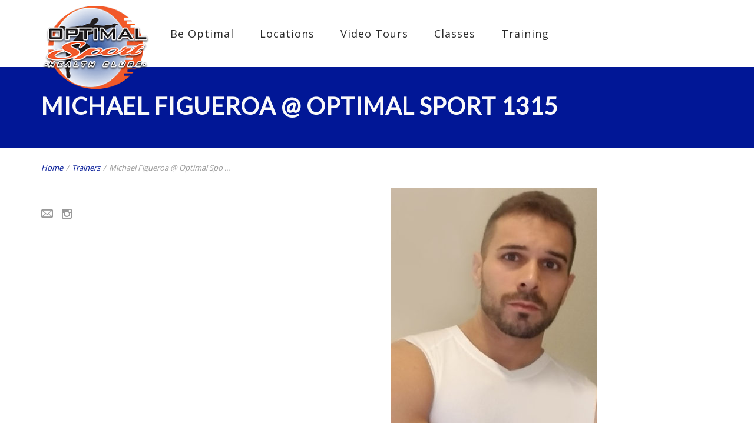

--- FILE ---
content_type: text/html; charset=UTF-8
request_url: https://optimalsporthealthclubs.com/trainer/nate-fletcher/
body_size: 10558
content:
<!DOCTYPE html>
<html lang="en-US">
<head>
    <meta http-equiv="Content-Type" content="text/html; charset=UTF-8"/>

    <meta http-equiv="X-UA-Compatible" content="IE=Edge;chrome=1">

    <meta name="viewport" content="width=device-width, initial-scale=1, maximum-scale=1">

    <title>Michael Figueroa @ Optimal Sport 1315 | Optimal Sport Health Clubs</title>

    <!-- For use in JS files -->
    <script type="text/javascript">
        var template_dir = "https://optimalsporthealthclubs.com/wp-content/themes/fitpro";
    </script>

    <link rel="profile" href="https://gmpg.org/xfn/11"/>

    <link rel="pingback" href="https://optimalsporthealthclubs.com/xmlrpc.php"/>

    <script type="text/javascript">var mo_options = mo_options || {};mo_options.disable_back_to_top = true;mo_options.sticky_menu = false;mo_options.theme_skin = "#011796";mo_options.theme_directory_url = "https://optimalsporthealthclubs.com/wp-content/themes/fitpro";mo_options.slider_chosen="None";mo_options.disable_smooth_page_load=true;mo_options.disable_animations_on_page=false;mo_options.disable_smooth_scroll=true;</script>
<script src="https://apis.google.com/js/platform.js" async defer></script>
    <link rel='dns-prefetch' href='//html5shiv.googlecode.com' />
<link rel='dns-prefetch' href='//s.w.org' />
<link rel="alternate" type="application/rss+xml" title="Optimal Sport Health Clubs &raquo; Feed" href="https://optimalsporthealthclubs.com/feed/" />
<link rel="alternate" type="text/calendar" title="Optimal Sport Health Clubs &raquo; iCal Feed" href="https://optimalsporthealthclubs.com/events/?ical=1" />
		<!-- This site uses the Google Analytics by ExactMetrics plugin v6.6.2 - Using Analytics tracking - https://www.exactmetrics.com/ -->
							<script src="//www.googletagmanager.com/gtag/js?id=UA-89558949-1"  type="text/javascript" data-cfasync="false"></script>
			<script type="text/javascript" data-cfasync="false">
				var em_version = '6.6.2';
				var em_track_user = true;
				var em_no_track_reason = '';
				
								var disableStr = 'ga-disable-UA-89558949-1';

				/* Function to detect opted out users */
				function __gtagTrackerIsOptedOut() {
					return document.cookie.indexOf( disableStr + '=true' ) > - 1;
				}

				/* Disable tracking if the opt-out cookie exists. */
				if ( __gtagTrackerIsOptedOut() ) {
					window[disableStr] = true;
				}

				/* Opt-out function */
				function __gtagTrackerOptout() {
					document.cookie = disableStr + '=true; expires=Thu, 31 Dec 2099 23:59:59 UTC; path=/';
					window[disableStr] = true;
				}

				if ( 'undefined' === typeof gaOptout ) {
					function gaOptout() {
						__gtagTrackerOptout();
					}
				}
								window.dataLayer = window.dataLayer || [];
				if ( em_track_user ) {
					function __gtagTracker() {dataLayer.push( arguments );}
					__gtagTracker( 'js', new Date() );
					__gtagTracker( 'set', {
						'developer_id.dNDMyYj' : true,
						                    });
					__gtagTracker( 'config', 'UA-89558949-1', {
						forceSSL:true,					} );
										window.gtag = __gtagTracker;										(
						function () {
							/* https://developers.google.com/analytics/devguides/collection/analyticsjs/ */
							/* ga and __gaTracker compatibility shim. */
							var noopfn = function () {
								return null;
							};
							var newtracker = function () {
								return new Tracker();
							};
							var Tracker = function () {
								return null;
							};
							var p = Tracker.prototype;
							p.get = noopfn;
							p.set = noopfn;
							p.send = function (){
								var args = Array.prototype.slice.call(arguments);
								args.unshift( 'send' );
								__gaTracker.apply(null, args);
							};
							var __gaTracker = function () {
								var len = arguments.length;
								if ( len === 0 ) {
									return;
								}
								var f = arguments[len - 1];
								if ( typeof f !== 'object' || f === null || typeof f.hitCallback !== 'function' ) {
									if ( 'send' === arguments[0] ) {
										var hitConverted, hitObject = false, action;
										if ( 'event' === arguments[1] ) {
											if ( 'undefined' !== typeof arguments[3] ) {
												hitObject = {
													'eventAction': arguments[3],
													'eventCategory': arguments[2],
													'eventLabel': arguments[4],
													'value': arguments[5] ? arguments[5] : 1,
												}
											}
										}
										if ( typeof arguments[2] === 'object' ) {
											hitObject = arguments[2];
										}
										if ( 'undefined' !== typeof (
											arguments[1].hitType
										) ) {
											hitObject = arguments[1];
										}
										if ( hitObject ) {
											action = 'timing' === arguments[1].hitType ? 'timing_complete' : hitObject.eventAction;
											hitConverted = mapArgs( hitObject );
											__gtagTracker( 'event', action, hitConverted );
										}
									}
									return;
								}

								function mapArgs( args ) {
									var gaKey, hit = {};
									var gaMap = {
										'eventCategory': 'event_category',
										'eventAction': 'event_action',
										'eventLabel': 'event_label',
										'eventValue': 'event_value',
										'nonInteraction': 'non_interaction',
										'timingCategory': 'event_category',
										'timingVar': 'name',
										'timingValue': 'value',
										'timingLabel': 'event_label',
									};
									for ( gaKey in gaMap ) {
										if ( 'undefined' !== typeof args[gaKey] ) {
											hit[gaMap[gaKey]] = args[gaKey];
										}
									}
									return hit;
								}

								try {
									f.hitCallback();
								} catch ( ex ) {
								}
							};
							__gaTracker.create = newtracker;
							__gaTracker.getByName = newtracker;
							__gaTracker.getAll = function () {
								return [];
							};
							__gaTracker.remove = noopfn;
							__gaTracker.loaded = true;
							window['__gaTracker'] = __gaTracker;
						}
					)();
									} else {
										console.log( "" );
					( function () {
							function __gtagTracker() {
								return null;
							}
							window['__gtagTracker'] = __gtagTracker;
							window['gtag'] = __gtagTracker;
					} )();
									}
			</script>
				<!-- / Google Analytics by ExactMetrics -->
				<script type="text/javascript">
			window._wpemojiSettings = {"baseUrl":"https:\/\/s.w.org\/images\/core\/emoji\/13.0.1\/72x72\/","ext":".png","svgUrl":"https:\/\/s.w.org\/images\/core\/emoji\/13.0.1\/svg\/","svgExt":".svg","source":{"concatemoji":"https:\/\/optimalsporthealthclubs.com\/wp-includes\/js\/wp-emoji-release.min.js?ver=5.6.2"}};
			!function(e,a,t){var n,r,o,i=a.createElement("canvas"),p=i.getContext&&i.getContext("2d");function s(e,t){var a=String.fromCharCode;p.clearRect(0,0,i.width,i.height),p.fillText(a.apply(this,e),0,0);e=i.toDataURL();return p.clearRect(0,0,i.width,i.height),p.fillText(a.apply(this,t),0,0),e===i.toDataURL()}function c(e){var t=a.createElement("script");t.src=e,t.defer=t.type="text/javascript",a.getElementsByTagName("head")[0].appendChild(t)}for(o=Array("flag","emoji"),t.supports={everything:!0,everythingExceptFlag:!0},r=0;r<o.length;r++)t.supports[o[r]]=function(e){if(!p||!p.fillText)return!1;switch(p.textBaseline="top",p.font="600 32px Arial",e){case"flag":return s([127987,65039,8205,9895,65039],[127987,65039,8203,9895,65039])?!1:!s([55356,56826,55356,56819],[55356,56826,8203,55356,56819])&&!s([55356,57332,56128,56423,56128,56418,56128,56421,56128,56430,56128,56423,56128,56447],[55356,57332,8203,56128,56423,8203,56128,56418,8203,56128,56421,8203,56128,56430,8203,56128,56423,8203,56128,56447]);case"emoji":return!s([55357,56424,8205,55356,57212],[55357,56424,8203,55356,57212])}return!1}(o[r]),t.supports.everything=t.supports.everything&&t.supports[o[r]],"flag"!==o[r]&&(t.supports.everythingExceptFlag=t.supports.everythingExceptFlag&&t.supports[o[r]]);t.supports.everythingExceptFlag=t.supports.everythingExceptFlag&&!t.supports.flag,t.DOMReady=!1,t.readyCallback=function(){t.DOMReady=!0},t.supports.everything||(n=function(){t.readyCallback()},a.addEventListener?(a.addEventListener("DOMContentLoaded",n,!1),e.addEventListener("load",n,!1)):(e.attachEvent("onload",n),a.attachEvent("onreadystatechange",function(){"complete"===a.readyState&&t.readyCallback()})),(n=t.source||{}).concatemoji?c(n.concatemoji):n.wpemoji&&n.twemoji&&(c(n.twemoji),c(n.wpemoji)))}(window,document,window._wpemojiSettings);
		</script>
		<style type="text/css">
img.wp-smiley,
img.emoji {
	display: inline !important;
	border: none !important;
	box-shadow: none !important;
	height: 1em !important;
	width: 1em !important;
	margin: 0 .07em !important;
	vertical-align: -0.1em !important;
	background: none !important;
	padding: 0 !important;
}
</style>
	<link rel='stylesheet' id='tribe-common-skeleton-style-css'  href='https://optimalsporthealthclubs.com/wp-content/plugins/the-events-calendar/common/src/resources/css/common-skeleton.min.css?ver=4.12.18' type='text/css' media='all' />
<link rel='stylesheet' id='tribe-tooltip-css'  href='https://optimalsporthealthclubs.com/wp-content/plugins/the-events-calendar/common/src/resources/css/tooltip.min.css?ver=4.12.18' type='text/css' media='all' />
<link rel='stylesheet' id='wp-block-library-css'  href='https://optimalsporthealthclubs.com/wp-includes/css/dist/block-library/style.min.css?ver=5.6.2' type='text/css' media='all' />
<link rel='stylesheet' id='contact-form-7-css'  href='https://optimalsporthealthclubs.com/wp-content/plugins/contact-form-7/includes/css/styles.css?ver=5.4' type='text/css' media='all' />
<link rel='stylesheet' id='tp_twitter_plugin_css-css'  href='https://optimalsporthealthclubs.com/wp-content/plugins/recent-tweets-widget/tp_twitter_plugin.css?ver=1.0' type='text/css' media='screen' />
<link rel='stylesheet' id='rs-plugin-settings-css'  href='https://optimalsporthealthclubs.com/wp-content/plugins/revslider/rs-plugin/css/settings.css?ver=4.6.93' type='text/css' media='all' />
<style id='rs-plugin-settings-inline-css' type='text/css'>
.tp-caption a{color:#ff7302;text-shadow:none;-webkit-transition:all 0.2s ease-out;-moz-transition:all 0.2s ease-out;-o-transition:all 0.2s ease-out;-ms-transition:all 0.2s ease-out}.tp-caption a:hover{color:#ffa902}@import url(https://fonts.googleapis.com/css?family=Open+Sans:400,800,300,700,600);.tp-caption.medium_bg_red a{color:#fff;  text-decoration:none}.tp-caption.medium_bg_red a:hover{color:#fff;  text-decoration:underline}.tp-caption.roundedimage img{-webkit-border-radius:300px;  -moz-border-radius:300px;  border-radius:300px}.tp-bullets.simplebullets.navbar{height:35px;  padding:0px 0px}.tp-bullets.simplebullets .bullet{cursor:pointer;  position:relative !important;  background:rgba(0,0,0,0.5) !important;  -webkit-border-radius:10px;  border-radius:10px;  -webkit-box-shadow:none;  -moz-box-shadow:none;  box-shadow:none;  width:6px !important;  height:6px !important;  border:5px solid rgba(0,0,0,0) !important;  display:inline-block;  margin-right:2px !important;  margin-bottom:14px !important;  -webkit-transition:background-color 0.2s,border-color 0.2s;  -moz-transition:background-color 0.2s,border-color 0.2s;  -o-transition:background-color 0.2s,border-color 0.2s;  -ms-transition:background-color 0.2s,border-color 0.2s;  transition:background-color 0.2s,border-color 0.2s;  float:none !important}.tp-bullets.simplebullets .bullet.last{margin-right:0px}.tp-bullets.simplebullets .bullet:hover,.tp-bullets.simplebullets .bullet.selected{-webkit-box-shadow:none;  -moz-box-shadow:none;  box-shadow:none;background:rgba(255,255,255,1) !important;width:6px !important;  height:6px !important;  border:5px solid rgba(0,0,0,1) !important}.tparrows:before{font-family:'revicons';color:#fff;  font-style:normal;  font-weight:normal;  speak:none;  display:inline-block;  text-decoration:inherit;  margin-right:0;  margin-top:9px;  text-align:center;  width:40px;  font-size:20px}.tparrows{cursor:pointer;  background:rgba(0,0,0,0.5) !important;  -webkit-border-radius:5px;  border-radius:5px;  width:40px !important;  height:40px !important}.tparrows:hover{color:#fff}.tp-leftarrow:before{content:'\e824'}.tp-rightarrow:before{content:'\e825'}.tparrows.tp-rightarrow:before{margin-left:1px}.tparrows:hover{background:rgba(0,0,0,1) !important}.big_agile span{background-color:rgba(0,0,0,0.4);  padding:10px}@import url(https://fonts.googleapis.com/css?family=Open+Sans:400,800,300,700,600);.tp-caption.medium_bg_red a{color:#fff;  text-decoration:none}.tp-caption.medium_bg_red a:hover{color:#fff;  text-decoration:underline}.tp-caption.roundedimage img{-webkit-border-radius:300px;  -moz-border-radius:300px;  border-radius:300px}.tp-bullets.simplebullets.navbar{height:35px;  padding:0px 0px}.tp-bullets.simplebullets .bullet{cursor:pointer;  position:relative !important;  background:rgba(0,0,0,0.5) !important;  -webkit-border-radius:10px;  border-radius:10px;  -webkit-box-shadow:none;  -moz-box-shadow:none;  box-shadow:none;  width:6px !important;  height:6px !important;  border:5px solid rgba(0,0,0,0) !important;  display:inline-block;  margin-right:2px !important;  margin-bottom:14px !important;  -webkit-transition:background-color 0.2s,border-color 0.2s;  -moz-transition:background-color 0.2s,border-color 0.2s;  -o-transition:background-color 0.2s,border-color 0.2s;  -ms-transition:background-color 0.2s,border-color 0.2s;  transition:background-color 0.2s,border-color 0.2s;  float:none !important}.tp-bullets.simplebullets .bullet.last{margin-right:0px}.tp-bullets.simplebullets .bullet:hover,.tp-bullets.simplebullets .bullet.selected{-webkit-box-shadow:none;  -moz-box-shadow:none;  box-shadow:none;background:rgba(255,255,255,1) !important;width:6px !important;  height:6px !important;  border:5px solid rgba(0,0,0,1) !important}.tparrows:before{font-family:'revicons';color:#fff;  font-style:normal;  font-weight:normal;  speak:none;  display:inline-block;  text-decoration:inherit;  margin-right:0;  margin-top:9px;  text-align:center;  width:40px;  font-size:20px}.tparrows{cursor:pointer;  background:rgba(0,0,0,0.5) !important;  -webkit-border-radius:5px;  border-radius:5px;  width:40px !important;  height:40px !important}.tparrows:hover{color:#fff}.tp-leftarrow:before{content:'\e824'}.tp-rightarrow:before{content:'\e825'}.tparrows.tp-rightarrow:before{margin-left:1px}.tparrows:hover{background:rgba(0,0,0,1) !important}.big_agile span{background-color:rgba(0,0,0,0.4);  padding:10px}.tp-caption a{color:#ff7302;text-shadow:none;-webkit-transition:all 0.2s ease-out;-moz-transition:all 0.2s ease-out;-o-transition:all 0.2s ease-out;-ms-transition:all 0.2s ease-out}.tp-caption a:hover{color:#ffa902}@import url(https://fonts.googleapis.com/css?family=Open+Sans:400,800,300,700,600);.tp-caption.medium_bg_red a{color:#fff;  text-decoration:none}.tp-caption.medium_bg_red a:hover{color:#fff;  text-decoration:underline}.tp-caption.roundedimage img{-webkit-border-radius:300px;  -moz-border-radius:300px;  border-radius:300px}.tp-bullets.simplebullets.navbar{height:35px;  padding:0px 0px}.tp-bullets.simplebullets .bullet{cursor:pointer;  position:relative !important;  background:rgba(0,0,0,0.5) !important;  -webkit-border-radius:10px;  border-radius:10px;  -webkit-box-shadow:none;  -moz-box-shadow:none;  box-shadow:none;  width:6px !important;  height:6px !important;  border:5px solid rgba(0,0,0,0) !important;  display:inline-block;  margin-right:2px !important;  margin-bottom:14px !important;  -webkit-transition:background-color 0.2s,border-color 0.2s;  -moz-transition:background-color 0.2s,border-color 0.2s;  -o-transition:background-color 0.2s,border-color 0.2s;  -ms-transition:background-color 0.2s,border-color 0.2s;  transition:background-color 0.2s,border-color 0.2s;  float:none !important}.tp-bullets.simplebullets .bullet.last{margin-right:0px}.tp-bullets.simplebullets .bullet:hover,.tp-bullets.simplebullets .bullet.selected{-webkit-box-shadow:none;  -moz-box-shadow:none;  box-shadow:none;background:rgba(255,255,255,1) !important;width:6px !important;  height:6px !important;  border:5px solid rgba(0,0,0,1) !important}.tparrows:before{font-family:'revicons';color:#fff;  font-style:normal;  font-weight:normal;  speak:none;  display:inline-block;  text-decoration:inherit;  margin-right:0;  margin-top:9px;  text-align:center;  width:40px;  font-size:20px}.tparrows{cursor:pointer;  background:rgba(0,0,0,0.5) !important;  -webkit-border-radius:5px;  border-radius:5px;  width:40px !important;  height:40px !important}.tparrows:hover{color:#fff}.tp-leftarrow:before{content:'\e824'}.tp-rightarrow:before{content:'\e825'}.tparrows.tp-rightarrow:before{margin-left:1px}.tparrows:hover{background:rgba(0,0,0,1) !important}.tp-caption a{color:#ff7302;text-shadow:none;-webkit-transition:all 0.2s ease-out;-moz-transition:all 0.2s ease-out;-o-transition:all 0.2s ease-out;-ms-transition:all 0.2s ease-out}.tp-caption a:hover{color:#ffa902}@import url(https://fonts.googleapis.com/css?family=Open+Sans:400,800,300,700,600);.tp-caption.medium_bg_red a{color:#fff;  text-decoration:none}.tp-caption.medium_bg_red a:hover{color:#fff;  text-decoration:underline}.tp-caption.roundedimage img{-webkit-border-radius:300px;  -moz-border-radius:300px;  border-radius:300px}.tp-bullets.simplebullets.navbar{height:35px;  padding:0px 0px}.tp-bullets.simplebullets .bullet{cursor:pointer;  position:relative !important;  background:rgba(0,0,0,0.5) !important;  -webkit-border-radius:10px;  border-radius:10px;  -webkit-box-shadow:none;  -moz-box-shadow:none;  box-shadow:none;  width:6px !important;  height:6px !important;  border:5px solid rgba(0,0,0,0) !important;  display:inline-block;  margin-right:2px !important;  margin-bottom:14px !important;  -webkit-transition:background-color 0.2s,border-color 0.2s;  -moz-transition:background-color 0.2s,border-color 0.2s;  -o-transition:background-color 0.2s,border-color 0.2s;  -ms-transition:background-color 0.2s,border-color 0.2s;  transition:background-color 0.2s,border-color 0.2s;  float:none !important}.tp-bullets.simplebullets .bullet.last{margin-right:0px}.tp-bullets.simplebullets .bullet:hover,.tp-bullets.simplebullets .bullet.selected{-webkit-box-shadow:none;  -moz-box-shadow:none;  box-shadow:none;background:rgba(255,255,255,1) !important;width:6px !important;  height:6px !important;  border:5px solid rgba(0,0,0,1) !important}.tparrows:before{font-family:'revicons';color:#fff;  font-style:normal;  font-weight:normal;  speak:none;  display:inline-block;  text-decoration:inherit;  margin-right:0;  margin-top:9px;  text-align:center;  width:40px;  font-size:20px}.tparrows{cursor:pointer;  background:rgba(0,0,0,0.5) !important;  -webkit-border-radius:5px;  border-radius:5px;  width:40px !important;  height:40px !important}.tparrows:hover{color:#fff}.tp-leftarrow:before{content:'\e824'}.tp-rightarrow:before{content:'\e825'}.tparrows.tp-rightarrow:before{margin-left:1px}.tparrows:hover{background:rgba(0,0,0,1) !important}.big_agile span{background-color:rgba(0,0,0,0.4);  padding:10px}@import url(https://fonts.googleapis.com/css?family=Open+Sans:400,800,300,700,600);.tp-caption.medium_bg_red a{color:#fff;  text-decoration:none}.tp-caption.medium_bg_red a:hover{color:#fff;  text-decoration:underline}.tp-caption.roundedimage img{-webkit-border-radius:300px;  -moz-border-radius:300px;  border-radius:300px}.tp-bullets.simplebullets.navbar{height:35px;  padding:0px 0px}.tp-bullets.simplebullets .bullet{cursor:pointer;  position:relative !important;  background:rgba(0,0,0,0.5) !important;  -webkit-border-radius:10px;  border-radius:10px;  -webkit-box-shadow:none;  -moz-box-shadow:none;  box-shadow:none;  width:6px !important;  height:6px !important;  border:5px solid rgba(0,0,0,0) !important;  display:inline-block;  margin-right:2px !important;  margin-bottom:14px !important;  -webkit-transition:background-color 0.2s,border-color 0.2s;  -moz-transition:background-color 0.2s,border-color 0.2s;  -o-transition:background-color 0.2s,border-color 0.2s;  -ms-transition:background-color 0.2s,border-color 0.2s;  transition:background-color 0.2s,border-color 0.2s;  float:none !important}.tp-bullets.simplebullets .bullet.last{margin-right:0px}.tp-bullets.simplebullets .bullet:hover,.tp-bullets.simplebullets .bullet.selected{-webkit-box-shadow:none;  -moz-box-shadow:none;  box-shadow:none;background:rgba(255,255,255,1) !important;width:6px !important;  height:6px !important;  border:5px solid rgba(0,0,0,1) !important}.tparrows:before{font-family:'revicons';color:#fff;  font-style:normal;  font-weight:normal;  speak:none;  display:inline-block;  text-decoration:inherit;  margin-right:0;  margin-top:9px;  text-align:center;  width:40px;  font-size:20px}.tparrows{cursor:pointer;  background:rgba(0,0,0,0.5) !important;  -webkit-border-radius:5px;  border-radius:5px;  width:40px !important;  height:40px !important}.tparrows:hover{color:#fff}.tp-leftarrow:before{content:'\e824'}.tp-rightarrow:before{content:'\e825'}.tparrows.tp-rightarrow:before{margin-left:1px}.tparrows:hover{background:rgba(0,0,0,1) !important}.big_agile span{background-color:rgba(0,0,0,0.4);  padding:10px}.tp-caption a{color:#ff7302;text-shadow:none;-webkit-transition:all 0.2s ease-out;-moz-transition:all 0.2s ease-out;-o-transition:all 0.2s ease-out;-ms-transition:all 0.2s ease-out}.tp-caption a:hover{color:#ffa902}@import url(https://fonts.googleapis.com/css?family=Open+Sans:400,800,300,700,600);.tp-caption.medium_bg_red a{color:#fff;  text-decoration:none}.tp-caption.medium_bg_red a:hover{color:#fff;  text-decoration:underline}.tp-caption.roundedimage img{-webkit-border-radius:300px;  -moz-border-radius:300px;  border-radius:300px}.tp-bullets.simplebullets.navbar{height:35px;  padding:0px 0px}.tp-bullets.simplebullets .bullet{cursor:pointer;  position:relative !important;  background:rgba(0,0,0,0.5) !important;  -webkit-border-radius:10px;  border-radius:10px;  -webkit-box-shadow:none;  -moz-box-shadow:none;  box-shadow:none;  width:6px !important;  height:6px !important;  border:5px solid rgba(0,0,0,0) !important;  display:inline-block;  margin-right:2px !important;  margin-bottom:14px !important;  -webkit-transition:background-color 0.2s,border-color 0.2s;  -moz-transition:background-color 0.2s,border-color 0.2s;  -o-transition:background-color 0.2s,border-color 0.2s;  -ms-transition:background-color 0.2s,border-color 0.2s;  transition:background-color 0.2s,border-color 0.2s;  float:none !important}.tp-bullets.simplebullets .bullet.last{margin-right:0px}.tp-bullets.simplebullets .bullet:hover,.tp-bullets.simplebullets .bullet.selected{-webkit-box-shadow:none;  -moz-box-shadow:none;  box-shadow:none;background:rgba(255,255,255,1) !important;width:6px !important;  height:6px !important;  border:5px solid rgba(0,0,0,1) !important}.tparrows:before{font-family:'revicons';color:#fff;  font-style:normal;  font-weight:normal;  speak:none;  display:inline-block;  text-decoration:inherit;  margin-right:0;  margin-top:9px;  text-align:center;  width:40px;  font-size:20px}.tparrows{cursor:pointer;  background:rgba(0,0,0,0.5) !important;  -webkit-border-radius:5px;  border-radius:5px;  width:40px !important;  height:40px !important}.tparrows:hover{color:#fff}.tp-leftarrow:before{content:'\e824'}.tp-rightarrow:before{content:'\e825'}.tparrows.tp-rightarrow:before{margin-left:1px}.tparrows:hover{background:rgba(0,0,0,1) !important}
</style>
<link rel='stylesheet' id='owl.carousel.style-css'  href='https://optimalsporthealthclubs.com/wp-content/plugins/wp-posts-carousel/owl.carousel/assets/owl.carousel.css?ver=5.6.2' type='text/css' media='all' />
<link rel='stylesheet' id='exactmetrics-popular-posts-style-css'  href='https://optimalsporthealthclubs.com/wp-content/plugins/google-analytics-dashboard-for-wp/assets/css/frontend.min.css?ver=6.6.2' type='text/css' media='all' />
<link rel='stylesheet' id='pretty-photo-css'  href='https://optimalsporthealthclubs.com/wp-content/themes/fitpro/css/prettyPhoto.css?ver=5.6.2' type='text/css' media='screen' />
<link rel='stylesheet' id='icon-fonts-css'  href='https://optimalsporthealthclubs.com/wp-content/themes/fitpro/css/icon-fonts.css?ver=5.6.2' type='text/css' media='screen' />
<link rel='stylesheet' id='style-theme-css'  href='https://optimalsporthealthclubs.com/wp-content/themes/fitpro/style.css?ver=5.6.2' type='text/css' media='all' />
<!--[if IE 8]>
<link rel='stylesheet' id='style-ie8-css'  href='https://optimalsporthealthclubs.com/wp-content/themes/fitpro/css/ie8.css?ver=5.6.2' type='text/css' media='screen' />
<![endif]-->
<!--[if IE 9]>
<link rel='stylesheet' id='style-ie9-css'  href='https://optimalsporthealthclubs.com/wp-content/themes/fitpro/css/ie9.css?ver=5.6.2' type='text/css' media='screen' />
<![endif]-->
<link rel='stylesheet' id='animate-css'  href='https://optimalsporthealthclubs.com/wp-content/themes/fitpro/css/animate.css?ver=5.6.2' type='text/css' media='screen' />
<link rel='stylesheet' id='style-plugins-css'  href='https://optimalsporthealthclubs.com/wp-content/themes/fitpro/css/plugins.css?ver=5.6.2' type='text/css' media='all' />
<link rel='stylesheet' id='style-skin-php-css'  href='https://optimalsporthealthclubs.com/wp-content/themes/fitpro/css/skins/skin.php?skin=%23011796&#038;ver=5.6.2' type='text/css' media='all' />
<link rel='stylesheet' id='style-custom-css'  href='https://optimalsporthealthclubs.com/wp-content/themes/fitpro/custom/custom.css?ver=5.6.2' type='text/css' media='all' />
<link rel='stylesheet' id='jvcf7_client_css-css'  href='https://optimalsporthealthclubs.com/wp-content/plugins/jquery-validation-for-contact-form-7/includes/assets/css/jvcf7_client.css?ver=5.1' type='text/css' media='all' />
<script type='text/javascript' id='exactmetrics-frontend-script-js-extra'>
/* <![CDATA[ */
var exactmetrics_frontend = {"js_events_tracking":"true","download_extensions":"zip,mp3,mpeg,pdf,docx,pptx,xlsx,rar","inbound_paths":"[{\"path\":\"\\\/go\\\/\",\"label\":\"affiliate\"},{\"path\":\"\\\/recommend\\\/\",\"label\":\"affiliate\"}]","home_url":"https:\/\/optimalsporthealthclubs.com","hash_tracking":"false","ua":"UA-89558949-1"};
/* ]]> */
</script>
<script type='text/javascript' src='https://optimalsporthealthclubs.com/wp-content/plugins/google-analytics-dashboard-for-wp/assets/js/frontend-gtag.min.js?ver=6.6.2' id='exactmetrics-frontend-script-js'></script>
<script type='text/javascript' src='https://optimalsporthealthclubs.com/wp-includes/js/jquery/jquery.min.js?ver=3.5.1' id='jquery-core-js'></script>
<script type='text/javascript' src='https://optimalsporthealthclubs.com/wp-includes/js/jquery/jquery-migrate.min.js?ver=3.3.2' id='jquery-migrate-js'></script>
<script type='text/javascript' src='https://optimalsporthealthclubs.com/wp-content/plugins/revslider/rs-plugin/js/jquery.themepunch.tools.min.js?ver=4.6.93' id='tp-tools-js'></script>
<script type='text/javascript' src='https://optimalsporthealthclubs.com/wp-content/plugins/revslider/rs-plugin/js/jquery.themepunch.revolution.min.js?ver=4.6.93' id='revmin-js'></script>
<script type='text/javascript' src='https://optimalsporthealthclubs.com/wp-content/plugins/wp-posts-carousel/owl.carousel/owl.carousel.js?ver=2.0.0' id='owl.carousel-js'></script>
<script type='text/javascript' src='https://optimalsporthealthclubs.com/wp-content/plugins/wp-posts-carousel/owl.carousel/jquery.mousewheel.min.js?ver=3.1.12' id='jquery-mousewheel-js'></script>
<script type='text/javascript' src='https://optimalsporthealthclubs.com/wp-content/themes/fitpro/js/libs/jquery.easing.1.3.js?ver=5.6.2' id='jquery-easing-js'></script>
<link rel="https://api.w.org/" href="https://optimalsporthealthclubs.com/wp-json/" /><link rel="EditURI" type="application/rsd+xml" title="RSD" href="https://optimalsporthealthclubs.com/xmlrpc.php?rsd" />
<link rel="wlwmanifest" type="application/wlwmanifest+xml" href="https://optimalsporthealthclubs.com/wp-includes/wlwmanifest.xml" /> 
<meta name="generator" content="WordPress 5.6.2" />
<link rel="canonical" href="https://optimalsporthealthclubs.com/trainer/nate-fletcher/" />
<link rel='shortlink' href='https://optimalsporthealthclubs.com/?p=14086' />
<link rel="alternate" type="application/json+oembed" href="https://optimalsporthealthclubs.com/wp-json/oembed/1.0/embed?url=https%3A%2F%2Foptimalsporthealthclubs.com%2Ftrainer%2Fnate-fletcher%2F" />
<link rel="alternate" type="text/xml+oembed" href="https://optimalsporthealthclubs.com/wp-json/oembed/1.0/embed?url=https%3A%2F%2Foptimalsporthealthclubs.com%2Ftrainer%2Fnate-fletcher%2F&#038;format=xml" />
		<script type="text/javascript">
			jQuery(document).ready(function() {
				// CUSTOM AJAX CONTENT LOADING FUNCTION
				var ajaxRevslider = function(obj) {
				
					// obj.type : Post Type
					// obj.id : ID of Content to Load
					// obj.aspectratio : The Aspect Ratio of the Container / Media
					// obj.selector : The Container Selector where the Content of Ajax will be injected. It is done via the Essential Grid on Return of Content
					
					var content = "";

					data = {};
					
					data.action = 'revslider_ajax_call_front';
					data.client_action = 'get_slider_html';
					data.token = 'aff02c0510';
					data.type = obj.type;
					data.id = obj.id;
					data.aspectratio = obj.aspectratio;
					
					// SYNC AJAX REQUEST
					jQuery.ajax({
						type:"post",
						url:"https://optimalsporthealthclubs.com/wp-admin/admin-ajax.php",
						dataType: 'json',
						data:data,
						async:false,
						success: function(ret, textStatus, XMLHttpRequest) {
							if(ret.success == true)
								content = ret.data;								
						},
						error: function(e) {
							console.log(e);
						}
					});
					
					 // FIRST RETURN THE CONTENT WHEN IT IS LOADED !!
					 return content;						 
				};
				
				// CUSTOM AJAX FUNCTION TO REMOVE THE SLIDER
				var ajaxRemoveRevslider = function(obj) {
					return jQuery(obj.selector+" .rev_slider").revkill();
				};

				// EXTEND THE AJAX CONTENT LOADING TYPES WITH TYPE AND FUNCTION
				var extendessential = setInterval(function() {
					if (jQuery.fn.tpessential != undefined) {
						clearInterval(extendessential);
						if(typeof(jQuery.fn.tpessential.defaults) !== 'undefined') {
							jQuery.fn.tpessential.defaults.ajaxTypes.push({type:"revslider",func:ajaxRevslider,killfunc:ajaxRemoveRevslider,openAnimationSpeed:0.3});   
							// type:  Name of the Post to load via Ajax into the Essential Grid Ajax Container
							// func: the Function Name which is Called once the Item with the Post Type has been clicked
							// killfunc: function to kill in case the Ajax Window going to be removed (before Remove function !
							// openAnimationSpeed: how quick the Ajax Content window should be animated (default is 0.3)
						}
					}
				},30);
			});
		</script>
		<script>var wp_posts_carousel_url="https://optimalsporthealthclubs.com/wp-content/plugins/wp-posts-carousel/";</script><meta name="tec-api-version" content="v1"><meta name="tec-api-origin" content="https://optimalsporthealthclubs.com"><link rel="https://theeventscalendar.com/" href="https://optimalsporthealthclubs.com/wp-json/tribe/events/v1/" />
<!-- Facebook Pixel Code -->
<script type='text/javascript'>
!function(f,b,e,v,n,t,s){if(f.fbq)return;n=f.fbq=function(){n.callMethod?
n.callMethod.apply(n,arguments):n.queue.push(arguments)};if(!f._fbq)f._fbq=n;
n.push=n;n.loaded=!0;n.version='2.0';n.queue=[];t=b.createElement(e);t.async=!0;
t.src=v;s=b.getElementsByTagName(e)[0];s.parentNode.insertBefore(t,s)}(window,
document,'script','https://connect.facebook.net/en_US/fbevents.js');
</script>
<!-- End Facebook Pixel Code -->
<script type='text/javascript'>
  fbq('init', '478203356140837', {}, {
    "agent": "wordpress-5.6.2-3.0.4"
});
</script><script type='text/javascript'>
  fbq('track', 'PageView', []);
</script>
<!-- Facebook Pixel Code -->
<noscript>
<img height="1" width="1" style="display:none" alt="fbpx"
src="https://www.facebook.com/tr?id=478203356140837&ev=PageView&noscript=1" />
</noscript>
<!-- End Facebook Pixel Code -->
<meta name="generator" content="Powered by Visual Composer - drag and drop page builder for WordPress."/>
<!--[if lte IE 9]><link rel="stylesheet" type="text/css" href="https://optimalsporthealthclubs.com/wp-content/plugins/js_composer/assets/css/vc_lte_ie9.min.css" media="screen"><![endif]--><!-- Options based styling -->
<style type="text/css">
@import url(https://fonts.googleapis.com/css?family=Lato|Open+Sans|Open+Sans);

h1,h2,h3,h4,h5,h6, .slogan1, .segment.slogan blockquote, #slider-area .flex-caption a, ul.tab-list li a, ul.member-list li a, .animate-numbers .stats .number, #mobile-menu .menu-header, .page-links a, .page-links a:visited, .pagination a, .pagination a:visited, .pagination span.current, .heading2 .title, .heading2 .subtitle span, .video-section .video-header .header-content .text, .ytp-video-section .video-header .header-content .text, .single .animate-numbers .stats .number, #content .marketing-banner ol.simple-list a, #content .marketing-banner ol.events-list a, .post-snippets .hentry .entry-title, .single-event .heading-title, .single-location .heading-title, .css-events-list .events-table td a, table.em-calendar thead .month_name, .tribe-events-venue-widget .tribe-venue-widget-venue .tribe-venue-widget-venue-name a, .tribe-events-countdown-widget div.tribe-countdown-text, .tribe-events-countdown-widget .tribe-countdown-number {font-family:"Lato";}
h1,h2,h3,h4,h5,h6, .slogan1, .heading2 .title {letter-spacing:1px;}
body{font-family:"Open Sans";}
cite, em, i, #author-widget .author-name, .pullquote, .rss-block, ul.post-list .published, ul.post-list .byline, ul.post-list .entry-meta, .entry-meta span, .entry-meta span a, .comment-author cite, .comment-reply-link, .comment-edit-link, .comment-reply-link:visited, .comment-edit-link:visited, #services-icon-list .sub
{font-family:"Open Sans";}
body{}
#pricing-action .pointing-arrow img { opacity: 0 }
/* Compiled Custom CSS for Optimal Sport */

@media screen and (min-width: 1100px) {
    #site-logo a img {
        max-width: 94%;
    }
    #site-logo {
        padding: 10px 0 0;
        margin-bottom: -37px;
    }
}

#menu-footer {
    width: 500px;
    margin: 0 auto;
}

.social-link-block {
    margin-right: 30px;
    float: left;
    min-width: 210px;
}

.social-link-block p {
    color: #fff;
    margin-right: 10px;
    float: left;
}

.social-link-block a {
    float: left;
    max-width: 30px;
    margin-right: 10px;
}

#footer-bottom {
    background-color: #ff5000;
}

.action-call .button.theme {
    border: 2px solid #fff;
    background-color: transparent !important;
    color: #fff !important;
}

ul.member-list li a {
    font-size: 16px;
}

.text-white {
    color: #fff;
    text-decoration: none;
}

.the-trainers .entry-text-wrap {
    display: none;
}
#primary-menu {
margin-right: 0;
}
#header > .inner > .wrap {
display: flex;
align-items: center;
}


</style>
<link rel="icon" href="https://optimalsporthealthclubs.com/wp-content/uploads/2015/08/cropped-LogoVector-PK-white-bg-1-32x32.png" sizes="32x32" />
<link rel="icon" href="https://optimalsporthealthclubs.com/wp-content/uploads/2015/08/cropped-LogoVector-PK-white-bg-1-192x192.png" sizes="192x192" />
<link rel="apple-touch-icon" href="https://optimalsporthealthclubs.com/wp-content/uploads/2015/08/cropped-LogoVector-PK-white-bg-1-180x180.png" />
<meta name="msapplication-TileImage" content="https://optimalsporthealthclubs.com/wp-content/uploads/2015/08/cropped-LogoVector-PK-white-bg-1-270x270.png" />
<noscript><style type="text/css"> .wpb_animate_when_almost_visible { opacity: 1; }</style></noscript>
</head>

<body data-rsssl=1 class="trainer-template-default single single-trainer postid-14086 tribe-no-js layout-2c-l layout-2c wpb-js-composer js-comp-ver-5.0.1 vc_responsive">

<div id="fb-root"></div>
<script>(function(d, s, id) {
  var js, fjs = d.getElementsByTagName(s)[0];
  if (d.getElementById(id)) return;
  js = d.createElement(s); js.id = id;
  js.src = "//connect.facebook.net/en_US/sdk.js#xfbml=1&version=v2.5";
  fjs.parentNode.insertBefore(js, fjs);
}(document, 'script', 'facebook-jssdk'));</script>



<a id="mobile-menu-toggle" href="#"><i class="icon-th-menu"></i>&nbsp;</a>
<nav id="mobile-menu" class="menu-container clearfix"><div class="menu-header">Menu</div><ul id="menu-main-nav" class="menu inner"><li id="menu-item-14833" class="menu-item menu-item-type-post_type menu-item-object-page menu-item-14833"><a href="https://optimalsporthealthclubs.com/be-optimal-2/">Be Optimal</a></li>
<li id="menu-item-13226" class="menu-item menu-item-type-custom menu-item-object-custom menu-item-has-children menu-item-13226"><a href="#">Locations</a>
<ul class="sub-menu">
	<li id="menu-item-14340" class="menu-item menu-item-type-post_type menu-item-object-page menu-item-has-children menu-item-14340"><a href="https://optimalsporthealthclubs.com/locations/philadelphia-center-city/">Philadelphia/Center City</a>
	<ul class="sub-menu">
		<li id="menu-item-14836" class="menu-item menu-item-type-post_type menu-item-object-page menu-item-14836"><a href="https://optimalsporthealthclubs.com/philadelphia-center-city/">About this Location</a></li>
		<li id="menu-item-14837" class="menu-item menu-item-type-post_type menu-item-object-page menu-item-14837"><a href="https://optimalsporthealthclubs.com/locations/philadelphia-center-city/video-tour/">Video Tour</a></li>
		<li id="menu-item-13096" class="menu-item menu-item-type-post_type menu-item-object-page menu-item-13096"><a href="https://optimalsporthealthclubs.com/locations/philadelphia-center-city/class-schedule-1315-walnut/">Class Schedule</a></li>
		<li id="menu-item-14839" class="menu-item menu-item-type-post_type menu-item-object-page menu-item-14839"><a href="https://optimalsporthealthclubs.com/locations/philadelphia-center-city/membership/">Philadelphia Membership</a></li>
	</ul>
</li>
	<li id="menu-item-13066" class="menu-item menu-item-type-post_type menu-item-object-page menu-item-has-children menu-item-13066"><a href="https://optimalsporthealthclubs.com/locations/bucks-county-newtown/">Bucks County/Newtown</a>
	<ul class="sub-menu">
		<li id="menu-item-14842" class="menu-item menu-item-type-post_type menu-item-object-page menu-item-14842"><a href="https://optimalsporthealthclubs.com/bucks-county-newtown/">About this Location</a></li>
		<li id="menu-item-14841" class="menu-item menu-item-type-post_type menu-item-object-page menu-item-14841"><a href="https://optimalsporthealthclubs.com/test-gallery/newtown-video-tour/">Video Tour</a></li>
		<li id="menu-item-13242" class="menu-item menu-item-type-post_type menu-item-object-page menu-item-13242"><a href="https://optimalsporthealthclubs.com/locations/bucks-county-newtown/class-schedule-newtown/">Class Schedule</a></li>
		<li id="menu-item-14844" class="menu-item menu-item-type-post_type menu-item-object-page menu-item-14844"><a href="https://optimalsporthealthclubs.com/locations/bucks-county-newtown/membership/">Bucks County Membership</a></li>
	</ul>
</li>
</ul>
</li>
<li id="menu-item-14882" class="menu-item menu-item-type-post_type menu-item-object-page menu-item-has-children menu-item-14882"><a href="https://optimalsporthealthclubs.com/video-tours/">Video Tours</a>
<ul class="sub-menu">
	<li id="menu-item-14899" class="menu-item menu-item-type-post_type menu-item-object-page menu-item-14899"><a href="https://optimalsporthealthclubs.com/locations/philadelphia-center-city/video-tour/">Center City Video Tour</a></li>
	<li id="menu-item-14898" class="menu-item menu-item-type-post_type menu-item-object-page menu-item-14898"><a href="https://optimalsporthealthclubs.com/test-gallery/newtown-video-tour/">Newtown Video Tour</a></li>
</ul>
</li>
<li id="menu-item-13026" class="menu-item menu-item-type-post_type menu-item-object-page menu-item-13026"><a href="https://optimalsporthealthclubs.com/classes/">Classes</a></li>
<li id="menu-item-15212" class="menu-item menu-item-type-post_type menu-item-object-page menu-item-15212"><a href="https://optimalsporthealthclubs.com/training/training/">Training</a></li>
</ul></nav><!-- #mobile-menu -->
<div id="container">

    
    
    <header id="header" >

            <div class="inner clearfix">

                <div class="wrap">

                    <div id="site-logo"><a href="https://optimalsporthealthclubs.com/" title="Optimal Sport Health Clubs" rel="home"><img class="standard-logo" src="https://optimalsporthealthclubs.com/wp-content/uploads/2015/08/LogoVector-PK-white-bg-1.png" alt="Optimal Sport Health Clubs"/></a></div><nav id="primary-menu" class="dropdown-menu-wrap clearfix"><ul id="menu-main-nav-1" class="menu clearfix"><li class="menu-item menu-item-type-post_type menu-item-object-page menu-item-14833"><a href="https://optimalsporthealthclubs.com/be-optimal-2/">Be Optimal</a></li>
<li class="menu-item menu-item-type-custom menu-item-object-custom menu-item-has-children menu-item-13226"><a href="#">Locations</a>
<ul class="sub-menu">
	<li class="menu-item menu-item-type-post_type menu-item-object-page menu-item-has-children menu-item-14340"><a href="https://optimalsporthealthclubs.com/locations/philadelphia-center-city/">Philadelphia/Center City</a>
	<ul class="sub-menu">
		<li class="menu-item menu-item-type-post_type menu-item-object-page menu-item-14836"><a href="https://optimalsporthealthclubs.com/philadelphia-center-city/">About this Location</a></li>
		<li class="menu-item menu-item-type-post_type menu-item-object-page menu-item-14837"><a href="https://optimalsporthealthclubs.com/locations/philadelphia-center-city/video-tour/">Video Tour</a></li>
		<li class="menu-item menu-item-type-post_type menu-item-object-page menu-item-13096"><a href="https://optimalsporthealthclubs.com/locations/philadelphia-center-city/class-schedule-1315-walnut/">Class Schedule</a></li>
		<li class="menu-item menu-item-type-post_type menu-item-object-page menu-item-14839"><a href="https://optimalsporthealthclubs.com/locations/philadelphia-center-city/membership/">Philadelphia Membership</a></li>
	</ul>
</li>
	<li class="menu-item menu-item-type-post_type menu-item-object-page menu-item-has-children menu-item-13066"><a href="https://optimalsporthealthclubs.com/locations/bucks-county-newtown/">Bucks County/Newtown</a>
	<ul class="sub-menu">
		<li class="menu-item menu-item-type-post_type menu-item-object-page menu-item-14842"><a href="https://optimalsporthealthclubs.com/bucks-county-newtown/">About this Location</a></li>
		<li class="menu-item menu-item-type-post_type menu-item-object-page menu-item-14841"><a href="https://optimalsporthealthclubs.com/test-gallery/newtown-video-tour/">Video Tour</a></li>
		<li class="menu-item menu-item-type-post_type menu-item-object-page menu-item-13242"><a href="https://optimalsporthealthclubs.com/locations/bucks-county-newtown/class-schedule-newtown/">Class Schedule</a></li>
		<li class="menu-item menu-item-type-post_type menu-item-object-page menu-item-14844"><a href="https://optimalsporthealthclubs.com/locations/bucks-county-newtown/membership/">Bucks County Membership</a></li>
	</ul>
</li>
</ul>
</li>
<li class="menu-item menu-item-type-post_type menu-item-object-page menu-item-has-children menu-item-14882"><a href="https://optimalsporthealthclubs.com/video-tours/">Video Tours</a>
<ul class="sub-menu">
	<li class="menu-item menu-item-type-post_type menu-item-object-page menu-item-14899"><a href="https://optimalsporthealthclubs.com/locations/philadelphia-center-city/video-tour/">Center City Video Tour</a></li>
	<li class="menu-item menu-item-type-post_type menu-item-object-page menu-item-14898"><a href="https://optimalsporthealthclubs.com/test-gallery/newtown-video-tour/">Newtown Video Tour</a></li>
</ul>
</li>
<li class="menu-item menu-item-type-post_type menu-item-object-page menu-item-13026"><a href="https://optimalsporthealthclubs.com/classes/">Classes</a></li>
<li class="menu-item menu-item-type-post_type menu-item-object-page menu-item-15212"><a href="https://optimalsporthealthclubs.com/training/training/">Training</a></li>
</ul></nav><!-- #primary-menu -->
                    
            </div>

        </div>

    </header>
    <!-- #header -->

    
    
    <header id="title-area" class="clearfix"><div class="inner"><h1 class="trainer-title entry-title">Michael Figueroa @ Optimal Sport 1315</h1></div></header> <!-- title-area -->
    <div id="main" class="clearfix">

        
        <div class="inner clearfix">

    <div id="content" class="ninecol ">

        <div id="breadcrumbs"><a href="https://optimalsporthealthclubs.com">Home</a><span class="sep"> / </span> <a href="https://optimalsporthealthclubs.com/training/training/" title="Trainers">Trainers</a> <span class="sep"> / </span> Michael Figueroa @ Optimal Spo ...</div> <!-- #breadcrumbs -->
        <div class="hfeed">

            
                    <article id="post-14086" class="post-14086 trainer type-trainer status-publish has-post-thumbnail hentry fitness_category-1315-walnut">

                        
                        <div class="entry-content clearfix">

                            <div class="sixcol trainer-img">

                                <div class="wrap"><img  class="thumbnail" src="//optimalsporthealthclubs.com/wp-content/uploads/2018/03/20170911_082631-1-e1521657142121-350x410.jpg" alt="Michael Figueroa @ Optimal Sport 1315" title="Michael Figueroa @ Optimal Sport 1315"/></div>
                            </div>
                            <!-- .sixcol -->

                            <div class="sixcol last">

                                
                                <div class="socials info-section">

                                    <ul class="social-list clearfix"><li><a class="email" href="mailto:builtbymike1225@gmail.com" title="Contact Us"><i class="icon-mail6"></i></a></li><li><a class="instagram" href="https://www.instagram.com/builtbymikefitness/" target="_blank" title="View Instagram Feed"><i class="icon-instagram5"></i></a></li></ul>
                                </div>

                            </div>
                            <!--- .sixcol.last -->

                            <div class="clear"></div>

                            <div class="trainer-bio info-section"><p>Michael helps his clients transform themselves inside and outside for the better,<br />
He feels that the fitness industry empowers him to teach others the importance<br />
of fitness, and a healthy, and clean lifestyle to encourage, and to create<br />
fitness that is customized to each individual client&#8217;s goals and needs,</p>
<p>while keeping it exciting and always challenging!</p>
<p>Michael is a Certified Personal Trainer, Group Fitness Instructor, and Lifestyle<br />
coaching. Specializing in muscle building, weight loss, boot camp,<br />
cardio/muscular endurance, performance training, TRX, and kettle bells.</p>
</div>
                        </div>
                        <!-- .entry-content -->

                        
                    </article><!-- .hentry -->

                    
        </div>
        <!-- .hfeed -->

        
        
    </div><!-- #content -->


<div class="sidebar-right-nav threecol last"></div><!-- end sidebar-nav -->

</div><!-- #main .inner -->


</div><!-- #main -->


<footer id="footer-bottom">

    <div class="inner">

        
    </div>

</footer><!-- #footer-bottom -->

</div><!-- #container -->


		<script>
		( function ( body ) {
			'use strict';
			body.className = body.className.replace( /\btribe-no-js\b/, 'tribe-js' );
		} )( document.body );
		</script>
		<div id='fb-pxl-ajax-code'></div><script> /* <![CDATA[ */var tribe_l10n_datatables = {"aria":{"sort_ascending":": activate to sort column ascending","sort_descending":": activate to sort column descending"},"length_menu":"Show _MENU_ entries","empty_table":"No data available in table","info":"Showing _START_ to _END_ of _TOTAL_ entries","info_empty":"Showing 0 to 0 of 0 entries","info_filtered":"(filtered from _MAX_ total entries)","zero_records":"No matching records found","search":"Search:","all_selected_text":"All items on this page were selected. ","select_all_link":"Select all pages","clear_selection":"Clear Selection.","pagination":{"all":"All","next":"Next","previous":"Previous"},"select":{"rows":{"0":"","_":": Selected %d rows","1":": Selected 1 row"}},"datepicker":{"dayNames":["Sunday","Monday","Tuesday","Wednesday","Thursday","Friday","Saturday"],"dayNamesShort":["Sun","Mon","Tue","Wed","Thu","Fri","Sat"],"dayNamesMin":["S","M","T","W","T","F","S"],"monthNames":["January","February","March","April","May","June","July","August","September","October","November","December"],"monthNamesShort":["January","February","March","April","May","June","July","August","September","October","November","December"],"monthNamesMin":["Jan","Feb","Mar","Apr","May","Jun","Jul","Aug","Sep","Oct","Nov","Dec"],"nextText":"Next","prevText":"Prev","currentText":"Today","closeText":"Done","today":"Today","clear":"Clear"}};/* ]]> */ </script><script type='text/javascript' src='https://optimalsporthealthclubs.com/wp-includes/js/dist/vendor/wp-polyfill.min.js?ver=7.4.4' id='wp-polyfill-js'></script>
<script type='text/javascript' id='wp-polyfill-js-after'>
( 'fetch' in window ) || document.write( '<script src="https://optimalsporthealthclubs.com/wp-includes/js/dist/vendor/wp-polyfill-fetch.min.js?ver=3.0.0"></scr' + 'ipt>' );( document.contains ) || document.write( '<script src="https://optimalsporthealthclubs.com/wp-includes/js/dist/vendor/wp-polyfill-node-contains.min.js?ver=3.42.0"></scr' + 'ipt>' );( window.DOMRect ) || document.write( '<script src="https://optimalsporthealthclubs.com/wp-includes/js/dist/vendor/wp-polyfill-dom-rect.min.js?ver=3.42.0"></scr' + 'ipt>' );( window.URL && window.URL.prototype && window.URLSearchParams ) || document.write( '<script src="https://optimalsporthealthclubs.com/wp-includes/js/dist/vendor/wp-polyfill-url.min.js?ver=3.6.4"></scr' + 'ipt>' );( window.FormData && window.FormData.prototype.keys ) || document.write( '<script src="https://optimalsporthealthclubs.com/wp-includes/js/dist/vendor/wp-polyfill-formdata.min.js?ver=3.0.12"></scr' + 'ipt>' );( Element.prototype.matches && Element.prototype.closest ) || document.write( '<script src="https://optimalsporthealthclubs.com/wp-includes/js/dist/vendor/wp-polyfill-element-closest.min.js?ver=2.0.2"></scr' + 'ipt>' );
</script>
<script type='text/javascript' src='https://optimalsporthealthclubs.com/wp-includes/js/dist/i18n.min.js?ver=ac389435e7fd4ded01cf603f3aaba6a6' id='wp-i18n-js'></script>
<script type='text/javascript' src='https://optimalsporthealthclubs.com/wp-includes/js/dist/vendor/lodash.min.js?ver=4.17.19' id='lodash-js'></script>
<script type='text/javascript' id='lodash-js-after'>
window.lodash = _.noConflict();
</script>
<script type='text/javascript' src='https://optimalsporthealthclubs.com/wp-includes/js/dist/url.min.js?ver=98645f0502e5ed8dadffd161e39072d2' id='wp-url-js'></script>
<script type='text/javascript' src='https://optimalsporthealthclubs.com/wp-includes/js/dist/hooks.min.js?ver=84b89ab09cbfb4469f02183611cc0939' id='wp-hooks-js'></script>
<script type='text/javascript' id='wp-api-fetch-js-translations'>
( function( domain, translations ) {
	var localeData = translations.locale_data[ domain ] || translations.locale_data.messages;
	localeData[""].domain = domain;
	wp.i18n.setLocaleData( localeData, domain );
} )( "default", { "locale_data": { "messages": { "": {} } } } );
</script>
<script type='text/javascript' src='https://optimalsporthealthclubs.com/wp-includes/js/dist/api-fetch.min.js?ver=4dec825c071b87c57f687eb90f7c23c3' id='wp-api-fetch-js'></script>
<script type='text/javascript' id='wp-api-fetch-js-after'>
wp.apiFetch.use( wp.apiFetch.createRootURLMiddleware( "https://optimalsporthealthclubs.com/wp-json/" ) );
wp.apiFetch.nonceMiddleware = wp.apiFetch.createNonceMiddleware( "0b8f69091c" );
wp.apiFetch.use( wp.apiFetch.nonceMiddleware );
wp.apiFetch.use( wp.apiFetch.mediaUploadMiddleware );
wp.apiFetch.nonceEndpoint = "https://optimalsporthealthclubs.com/wp-admin/admin-ajax.php?action=rest-nonce";
</script>
<script type='text/javascript' id='contact-form-7-js-extra'>
/* <![CDATA[ */
var wpcf7 = [];
/* ]]> */
</script>
<script type='text/javascript' src='https://optimalsporthealthclubs.com/wp-content/plugins/contact-form-7/includes/js/index.js?ver=5.4' id='contact-form-7-js'></script>
<script type='text/javascript' src='https://optimalsporthealthclubs.com/wp-includes/js/jquery/ui/effect.min.js?ver=1.12.1' id='jquery-effects-core-js'></script>
<script type='text/javascript' src='https://optimalsporthealthclubs.com/wp-content/themes/fitpro/js/libs/jquery.tools.min.js?ver=1.2.7' id='jquery-tools-js'></script>
<script type='text/javascript' src='https://optimalsporthealthclubs.com/wp-content/themes/fitpro/js/libs/jquery.validate.min.js?ver=1.9.0' id='jquery-validate-js'></script>
<script type='text/javascript' src='https://optimalsporthealthclubs.com/wp-content/themes/fitpro/js/libs/drop-downs.js?ver=1.4.8' id='mo-drop-downs-js'></script>
<script type='text/javascript' src='https://optimalsporthealthclubs.com/wp-content/themes/fitpro/js/libs/waypoints.js?ver=2.0.2' id='jquery-waypoint-js'></script>
<script type='text/javascript' src='https://optimalsporthealthclubs.com/wp-content/themes/fitpro/js/libs/jquery.plugins.lib.js?ver=1.0' id='jquery-plugins-lib-js'></script>
<script type='text/javascript' src='https://optimalsporthealthclubs.com/wp-content/themes/fitpro/js/libs/skrollr.min.js?ver=1.0' id='jquery-skrollr-js'></script>
<script type='text/javascript' src='https://optimalsporthealthclubs.com/wp-content/themes/fitpro/js/libs/jquery.mb.YTPlayer.js?ver=1.0' id='jquery-ytpplayer-js'></script>
<script type='text/javascript' src='https://optimalsporthealthclubs.com/wp-content/themes/fitpro/js/libs/jquery.flexslider.js?ver=1.2' id='jquery-flexslider-js'></script>
<script type='text/javascript' src='https://optimalsporthealthclubs.com/wp-content/themes/fitpro/js/libs/owl.carousel.min.js?ver=4.1' id='jquery-owl-carousel-js'></script>
<script type='text/javascript' src='https://optimalsporthealthclubs.com/wp-content/themes/fitpro/js/libs/jquery.prettyPhoto.js?ver=3.1.6' id='jquery-prettyphoto-js'></script>
<script type='text/javascript' src='https://optimalsporthealthclubs.com/wp-content/themes/fitpro/js/libs/jquery.isotope.min.js?ver=1.5.19' id='jquery-isotope-js'></script>
<script type='text/javascript' src='https://optimalsporthealthclubs.com/wp-content/themes/fitpro/js/slider.js?ver=1.0' id='mo-slider-js-js'></script>
<script type='text/javascript' id='mo-theme-js-js-extra'>
/* <![CDATA[ */
var mo_theme = {"name_required":"Please provide your name","name_format":"Your name must consist of at least 5 characters","email_required":"Please provide a valid email address","url_required":"Please provide a valid URL","phone_required":"Minimum 5 characters required","message_required":"Please input the message","message_format":"Your message must be at least 15 characters long","success_message":"Your message has been sent. Thanks!","blog_url":"https:\/\/optimalsporthealthclubs.com","loading_portfolio":"Loading the next set of posts...","finished_loading":"No more items to load..."};
/* ]]> */
</script>
<script type='text/javascript' src='https://optimalsporthealthclubs.com/wp-content/themes/fitpro/js/main.js?ver=1.0' id='mo-theme-js-js'></script>
<script type='text/javascript' src='https://optimalsporthealthclubs.com/wp-content/plugins/jquery-validation-for-contact-form-7/includes/assets/js/jquery.validate.min.js?ver=5.1' id='jvcf7_jquery_validate-js'></script>
<script type='text/javascript' id='jvcf7_validation-js-extra'>
/* <![CDATA[ */
var scriptData = {"jvcf7_default_settings":{"jvcf7_show_label_error":"errorMsgshow","jvcf7_invalid_field_design":"theme_1"}};
/* ]]> */
</script>
<script type='text/javascript' src='https://optimalsporthealthclubs.com/wp-content/plugins/jquery-validation-for-contact-form-7/includes/assets/js/jvcf7_validation.js?ver=5.1' id='jvcf7_validation-js'></script>
<script type='text/javascript' src='https://optimalsporthealthclubs.com/wp-includes/js/wp-embed.min.js?ver=5.6.2' id='wp-embed-js'></script>

</body>
</html>

--- FILE ---
content_type: text/css; charset: UTF-8;charset=UTF-8
request_url: https://optimalsporthealthclubs.com/wp-content/themes/fitpro/css/skins/skin.php?skin=%23011796&ver=5.6.2
body_size: 1748
content:

th { background: #011796; }
a, a:active, a:visited { color: #011796; }
a:hover { color: #888; }
.dark-bg a { color: #011796 !important; }
blockquote .author, blockquote em, blockquote i, blockquote cite { color: #011796; }

.dropdown-menu-wrap ul.sub-menu li:hover > ul.sub-menu { border-color: #011796; }
#primary-menu > ul.menu > li:hover > ul.sub-menu { border-color: #011796; }
#primary-menu .hover-bg { border-color: #011796;}
#title-area { background: #011796; }
#custom-title-area { background: #011796; }
#contact-header li i.open, #contact-header li i:hover { color: #011796; }

.post-list .entry-title a:hover, .post-list .entry-title a:visited { color: #011796; }
.sticky .entry-snippet { border-color: #011796;}
.byline span i { color: #011796;}
a.more-link:hover { color: #011796; }
a.comment-reply-link, a.comment-edit-link { background-color: #011796; }
a.comment-reply-link:visited, a.comment-edit-link:visited { background-color: #011796; }
button, .button, input[type=button], input[type="submit"], input[type="reset"] { background-color: #011796; border-color: #011796;}
.button.theme:hover { background: #011796 !important; border-color: #011796 !important; }


.segment .flex-control-nav li a:hover, .segment .flex-control-nav li a.flex-active { background-color: #011796; }

#flickr-widget .flickr_badge_image img:hover { border-color: #011796; }
ul#recentcomments li.recentcomments a { color: #011796; }
.tagcloud a:hover { background-color: #011796; }
input#mc_signup_submit { background-color: #011796 !important; }

.header-fancy span { background-color: #011796; }
h3.fancy-header { background-color: #011796;}

.skill-bar-content { background: #011796; }
.slogan1 .highlight, .slogan1 .highlight h2 { color: #011796; }
.heading2 .subtitle span { color: #011796; }
.heading2 .title:after { border-color: #011796; }
.segment.slogan blockquote .footer cite { color: #011796; }
.portfolio-label { color: #011796; }
.portfolio-index i:hover { color: #011796; }
#showcase-filter a:hover, #showcase-filter a.active, #showcase-links a:hover, #showcase-links a.active { background: #011796; border-color: #011796; }

.stats-bar-content { background: #011796; }
.stats .number { color: #011796;}

.pricing-table .pricing-plan.highlight .top-header { background-color: #011796; }
.pricing-table .plan-details ul li i { color: #011796; }

.testimonials2-slider-container blockquote cite i { background-color: #011796; }
.client-testimonials2 .header cite { color: #011796;}
#services-icon-list div.icon { color: #011796;}
#services-icon-list .sub { color: #011796;}
#featured-app .side-text { color: #011796; }
.features-list-alternate i { color: #011796; }
ul.member-list { border-color: #011796; }
ul.member-list li a.visible, ul.member-list li a.flex-active { border-color: #011796; }
ul.member-list li a:hover { color: #011796; }
#showcase-filter a:hover { background: #011796; border-color: #011796; }


#column-shortcode-section p { background: #011796; }

.top-of-page a:hover, .post-list .byline a, .post-list .byline a:active, .post-list .byline a:visited,
#content .hentry h2.entry-title a:hover, .entry-meta span i, .read-more a, .loop-nav a:hover,
.sidebar li > a:hover, .sidebar li:hover > a, #sidebars-footer .widget_text a.small, #sidebars-footer .widget_text a.small:visited,
#home-intro h2 span, .team-member:hover h3 a, .post-snippets .hentry .entry-title a:hover { color: #011796; }
.post-snippets .type-fitness_class .entry-summary:before, .post-snippets .type-testimonials .entry-summary:before, .post-snippets .type-feature .entry-summary:before {
border-color: #011796;
}

.bx-wrapper .bx-pager.bx-default-pager a:hover, .bx-wrapper .bx-pager.bx-default-pager a.active,
.page-links a, .page-links a:visited, .pagination a, .pagination a:visited,
.profile-header img:hover { background: #011796; }

#styleswitcher-button i { color: #011796 !important; }

.profile-header .socials { background: rgba(1, 23 , 150, 0.7);}
input:focus, textarea:focus, #content .contact-form input:focus, #content .contact-form textarea:focus,
#footer .contact-form input:focus, #footer .contact-form textarea:focus { border-color: rgba(1, 23 , 150, 0.8); }
#home2-heading .heading2 h2, #home3-heading .heading2 h2, .team-member .team-member-hover { background: rgba(1, 23 , 150, 0.7); }

#footer .button:hover, #footer button:hover, #footer input[type="button"]:hover, #footer input[type="submit"]:hover, #footer input[type="reset"]:hover {
background-color: #011796 !important;
border-color: #011796 !important;
}

.tabs .current, .tabs .current:hover, .tabs li.current a { border-top-color: #011796; }

ul.tab-list, ul.member-list { border-bottom: 1px solid #011796; }
ul.tab-list li a.visible, ul.tab-list li a.flex-active, ul.member-list li a.visible, ul.member-list li a.flex-active { border-bottom: 3px solid #011796; }
ul.tab-list li a:hover, ul.member-list li a:hover { color: #011796; }

.sidebar .text-content a, #footer .text-content a { color: #011796; }



/* Plugins Skins Styles */

/*---------- Events Manager ------------- */

table.em-calendar thead { background: #011796; }
table.em-calendar td.eventful-today a , table.em-calendar td.eventful a { color: #011796; }

#tribe-events-content .tribe-events-tooltip h4, #tribe_events_filters_wrapper .tribe_events_slider_val, .single-tribe_events a.tribe-events-ical,
.single-tribe_events a.tribe-events-gcal {
  color: #011796;
  }
.tribe-events-calendar td.tribe-events-present div[id*="tribe-events-daynum-"], .tribe-events-calendar td.tribe-events-present div[id*="tribe-events-daynum-"] > a,
#tribe_events_filters_wrapper input[type=submit], .tribe-events-button, #tribe-events .tribe-events-button, .tribe-events-button.tribe-inactive,
#tribe-events .tribe-events-button:hover, .tribe-events-button:hover, .tribe-events-button.tribe-active:hover {
  background: #011796;
  }

.tribe-events-adv-list-widget ol li h4 a:hover, .tribe-events-venue-widget ul li a:hover {
  color: #011796;
}

.upcoming-events-list li h4 a:hover {
  color: #011796;
}
/*------- WooCommerce ---------*/

.woocommerce-site .cart-contents .cart-count {
  background: #011796;
}

.woocommerce input[name="update_cart"], .woocommerce input[name="proceed"], .woocommerce input[name="woocommerce_checkout_place_order"],
 .woocommerce-page input[name="update_cart"], .woocommerce-page input[name="proceed"], .woocommerce-page input[name="woocommerce_checkout_place_order"] {
  color: #ffffff;
  background-color: #011796;
  }
.woocommerce a.button, .woocommerce button.button, .woocommerce input.button, .woocommerce #respond input#submit, .woocommerce #content input.button, .woocommerce a.button.alt,
.woocommerce button.button.alt, .woocommerce input.button.alt, .woocommerce #respond input#submit.alt, .woocommerce #content input.button.alt,
.woocommerce-page a.button, .woocommerce-page button.button, .woocommerce-page input.button, .woocommerce-page #respond input#submit,
.woocommerce-page #content input.button, .woocommerce-page a.button.alt, .woocommerce-page button.button.alt, .woocommerce-page input.button.alt,
.woocommerce-page #respond input#submit.alt, .woocommerce-page #content input.button.alt {
background: #011796;
border-color: #011796;
}

.woocommerce a.add_to_cart_button, .woocommerce-page a.add_to_cart_button { background: transparent; border-color: #aaa;}

.woocommerce .quantity .plus, .woocommerce #content .quantity .plus, .woocommerce .quantity .minus, .woocommerce #content .quantity .minus, .woocommerce-page .quantity .plus,
.woocommerce-page #content .quantity .plus, .woocommerce-page .quantity .minus, .woocommerce-page #content .quantity .minus {
background: #011796;
}

.woocommerce .woocommerce-message, .woocommerce .woocommerce-info, .woocommerce .woocommerce-error {
border-color: rgba(1, 23 , 150, 0.3);
background: rgba(1, 23 , 150, 0.1);
}

.woocommerce span.onsale, .woocommerce-page span.onsale { background: #011796; }

.woocommerce-site .cart-contents .cart-count { background: #011796; }

.woocommerce .star-rating span:before, .woocommerce-page .star-rating span:before {
  color: #011796;
  }
.woocommerce span.onsale, .woocommerce-page span.onsale {
  background: #011796;
  text-shadow: none;
  box-shadow: none;
  }
.woocommerce-message,  .woocommerce-info,  .woocommerce-error {
    border: 1px solid rgba(1, 23 , 150, 0.3);
    background: rgba(1, 23 , 150, 0.2);
}
.cart-contents .cart-count {
    background: #011796;
}
ul.products li.product h3:hover {
    color: #011796;
}

.tp_recent_tweets li a { color: #011796 !important; }

.tp-caption.medium_bg_austin { background-color: #011796 !important; }

/*------------------ Visual Composer ---------------- */

.vc_row .flex-control-nav li a:hover, .vc_row .flex-control-nav li a.flex-active {
background-color: #011796;
}
